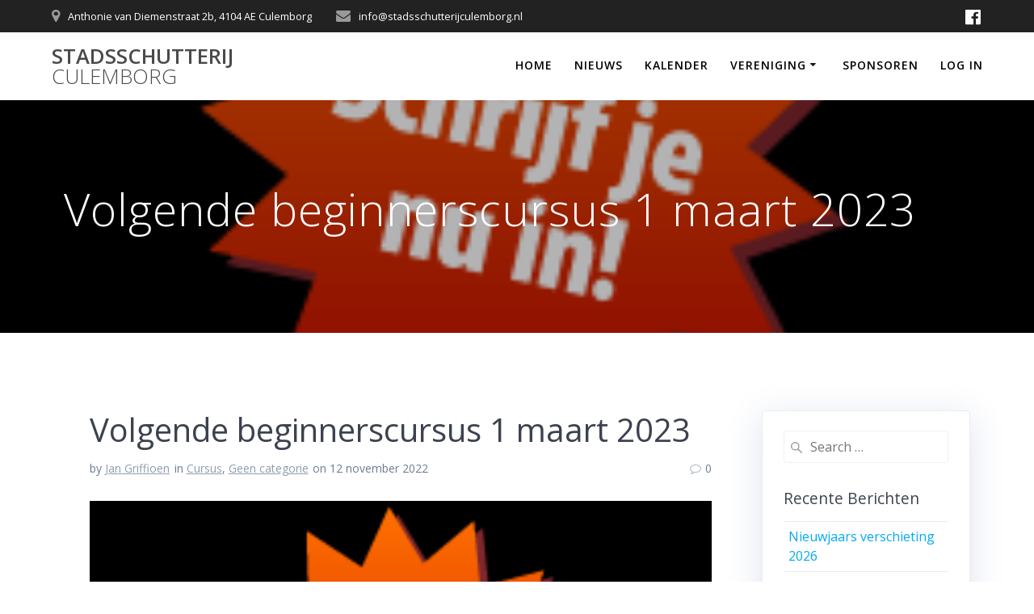

--- FILE ---
content_type: text/html; charset=UTF-8
request_url: https://www.stadsschutterijculemborg.nl/volgende-beginnerscursus-1-maart-2023/
body_size: 14752
content:
<!DOCTYPE html>
<html lang="nl-NL">
<head>
    <meta charset="UTF-8">
    <meta name="viewport" content="width=device-width, initial-scale=1">
    <link rel="profile" href="https://gmpg.org/xfn/11">

	    <script>
        (function (exports, d) {
            var _isReady = false,
                _event,
                _fns = [];

            function onReady(event) {
                d.removeEventListener("DOMContentLoaded", onReady);
                _isReady = true;
                _event = event;
                _fns.forEach(function (_fn) {
                    var fn = _fn[0],
                        context = _fn[1];
                    fn.call(context || exports, window.jQuery);
                });
            }

            function onReadyIe(event) {
                if (d.readyState === "complete") {
                    d.detachEvent("onreadystatechange", onReadyIe);
                    _isReady = true;
                    _event = event;
                    _fns.forEach(function (_fn) {
                        var fn = _fn[0],
                            context = _fn[1];
                        fn.call(context || exports, event);
                    });
                }
            }

            d.addEventListener && d.addEventListener("DOMContentLoaded", onReady) ||
            d.attachEvent && d.attachEvent("onreadystatechange", onReadyIe);

            function domReady(fn, context) {
                if (_isReady) {
                    fn.call(context, _event);
                }

                _fns.push([fn, context]);
            }

            exports.mesmerizeDomReady = domReady;
        })(window, document);
    </script>
	<title>Volgende beginnerscursus 1 maart 2023 &#8211; Stadsschutterij Culemborg</title>
<meta name='robots' content='max-image-preview:large' />
<link rel='dns-prefetch' href='//fonts.googleapis.com' />
<link rel="alternate" type="application/rss+xml" title="Stadsschutterij Culemborg &raquo; feed" href="https://www.stadsschutterijculemborg.nl/feed/" />
<link rel="alternate" type="application/rss+xml" title="Stadsschutterij Culemborg &raquo; reacties feed" href="https://www.stadsschutterijculemborg.nl/comments/feed/" />
<link rel="alternate" type="text/calendar" title="Stadsschutterij Culemborg &raquo; iCal Feed" href="https://www.stadsschutterijculemborg.nl/kalender/?ical=1" />
<link rel="alternate" title="oEmbed (JSON)" type="application/json+oembed" href="https://www.stadsschutterijculemborg.nl/wp-json/oembed/1.0/embed?url=https%3A%2F%2Fwww.stadsschutterijculemborg.nl%2Fvolgende-beginnerscursus-1-maart-2023%2F" />
<link rel="alternate" title="oEmbed (XML)" type="text/xml+oembed" href="https://www.stadsschutterijculemborg.nl/wp-json/oembed/1.0/embed?url=https%3A%2F%2Fwww.stadsschutterijculemborg.nl%2Fvolgende-beginnerscursus-1-maart-2023%2F&#038;format=xml" />
<style id='wp-img-auto-sizes-contain-inline-css' type='text/css'>
img:is([sizes=auto i],[sizes^="auto," i]){contain-intrinsic-size:3000px 1500px}
/*# sourceURL=wp-img-auto-sizes-contain-inline-css */
</style>
<link rel='stylesheet' id='owl-carousel-min-css-css' href='https://www.stadsschutterijculemborg.nl/wp-content/themes/highlight-pro/pro/assets/css/owlcarousel/owl.carousel.min.css?ver=8ed59b6216aef368a676c22bc85ff1ef' type='text/css' media='all' />
<link rel='stylesheet' id='owl-carousel-theme-default-min-css-css' href='https://www.stadsschutterijculemborg.nl/wp-content/themes/highlight-pro/pro/assets/css/owlcarousel/mesmerize-owl-theme.min.css?ver=8ed59b6216aef368a676c22bc85ff1ef' type='text/css' media='all' />
<style id='wp-emoji-styles-inline-css' type='text/css'>

	img.wp-smiley, img.emoji {
		display: inline !important;
		border: none !important;
		box-shadow: none !important;
		height: 1em !important;
		width: 1em !important;
		margin: 0 0.07em !important;
		vertical-align: -0.1em !important;
		background: none !important;
		padding: 0 !important;
	}
/*# sourceURL=wp-emoji-styles-inline-css */
</style>
<link rel='stylesheet' id='wp-block-library-css' href='https://www.stadsschutterijculemborg.nl/wp-includes/css/dist/block-library/style.min.css?ver=8ed59b6216aef368a676c22bc85ff1ef' type='text/css' media='all' />
<style id='wp-block-paragraph-inline-css' type='text/css'>
.is-small-text{font-size:.875em}.is-regular-text{font-size:1em}.is-large-text{font-size:2.25em}.is-larger-text{font-size:3em}.has-drop-cap:not(:focus):first-letter{float:left;font-size:8.4em;font-style:normal;font-weight:100;line-height:.68;margin:.05em .1em 0 0;text-transform:uppercase}body.rtl .has-drop-cap:not(:focus):first-letter{float:none;margin-left:.1em}p.has-drop-cap.has-background{overflow:hidden}:root :where(p.has-background){padding:1.25em 2.375em}:where(p.has-text-color:not(.has-link-color)) a{color:inherit}p.has-text-align-left[style*="writing-mode:vertical-lr"],p.has-text-align-right[style*="writing-mode:vertical-rl"]{rotate:180deg}
/*# sourceURL=https://www.stadsschutterijculemborg.nl/wp-includes/blocks/paragraph/style.min.css */
</style>
<style id='global-styles-inline-css' type='text/css'>
:root{--wp--preset--aspect-ratio--square: 1;--wp--preset--aspect-ratio--4-3: 4/3;--wp--preset--aspect-ratio--3-4: 3/4;--wp--preset--aspect-ratio--3-2: 3/2;--wp--preset--aspect-ratio--2-3: 2/3;--wp--preset--aspect-ratio--16-9: 16/9;--wp--preset--aspect-ratio--9-16: 9/16;--wp--preset--color--black: #000000;--wp--preset--color--cyan-bluish-gray: #abb8c3;--wp--preset--color--white: #ffffff;--wp--preset--color--pale-pink: #f78da7;--wp--preset--color--vivid-red: #cf2e2e;--wp--preset--color--luminous-vivid-orange: #ff6900;--wp--preset--color--luminous-vivid-amber: #fcb900;--wp--preset--color--light-green-cyan: #7bdcb5;--wp--preset--color--vivid-green-cyan: #00d084;--wp--preset--color--pale-cyan-blue: #8ed1fc;--wp--preset--color--vivid-cyan-blue: #0693e3;--wp--preset--color--vivid-purple: #9b51e0;--wp--preset--gradient--vivid-cyan-blue-to-vivid-purple: linear-gradient(135deg,rgb(6,147,227) 0%,rgb(155,81,224) 100%);--wp--preset--gradient--light-green-cyan-to-vivid-green-cyan: linear-gradient(135deg,rgb(122,220,180) 0%,rgb(0,208,130) 100%);--wp--preset--gradient--luminous-vivid-amber-to-luminous-vivid-orange: linear-gradient(135deg,rgb(252,185,0) 0%,rgb(255,105,0) 100%);--wp--preset--gradient--luminous-vivid-orange-to-vivid-red: linear-gradient(135deg,rgb(255,105,0) 0%,rgb(207,46,46) 100%);--wp--preset--gradient--very-light-gray-to-cyan-bluish-gray: linear-gradient(135deg,rgb(238,238,238) 0%,rgb(169,184,195) 100%);--wp--preset--gradient--cool-to-warm-spectrum: linear-gradient(135deg,rgb(74,234,220) 0%,rgb(151,120,209) 20%,rgb(207,42,186) 40%,rgb(238,44,130) 60%,rgb(251,105,98) 80%,rgb(254,248,76) 100%);--wp--preset--gradient--blush-light-purple: linear-gradient(135deg,rgb(255,206,236) 0%,rgb(152,150,240) 100%);--wp--preset--gradient--blush-bordeaux: linear-gradient(135deg,rgb(254,205,165) 0%,rgb(254,45,45) 50%,rgb(107,0,62) 100%);--wp--preset--gradient--luminous-dusk: linear-gradient(135deg,rgb(255,203,112) 0%,rgb(199,81,192) 50%,rgb(65,88,208) 100%);--wp--preset--gradient--pale-ocean: linear-gradient(135deg,rgb(255,245,203) 0%,rgb(182,227,212) 50%,rgb(51,167,181) 100%);--wp--preset--gradient--electric-grass: linear-gradient(135deg,rgb(202,248,128) 0%,rgb(113,206,126) 100%);--wp--preset--gradient--midnight: linear-gradient(135deg,rgb(2,3,129) 0%,rgb(40,116,252) 100%);--wp--preset--font-size--small: 13px;--wp--preset--font-size--medium: 20px;--wp--preset--font-size--large: 36px;--wp--preset--font-size--x-large: 42px;--wp--preset--spacing--20: 0.44rem;--wp--preset--spacing--30: 0.67rem;--wp--preset--spacing--40: 1rem;--wp--preset--spacing--50: 1.5rem;--wp--preset--spacing--60: 2.25rem;--wp--preset--spacing--70: 3.38rem;--wp--preset--spacing--80: 5.06rem;--wp--preset--shadow--natural: 6px 6px 9px rgba(0, 0, 0, 0.2);--wp--preset--shadow--deep: 12px 12px 50px rgba(0, 0, 0, 0.4);--wp--preset--shadow--sharp: 6px 6px 0px rgba(0, 0, 0, 0.2);--wp--preset--shadow--outlined: 6px 6px 0px -3px rgb(255, 255, 255), 6px 6px rgb(0, 0, 0);--wp--preset--shadow--crisp: 6px 6px 0px rgb(0, 0, 0);}:where(.is-layout-flex){gap: 0.5em;}:where(.is-layout-grid){gap: 0.5em;}body .is-layout-flex{display: flex;}.is-layout-flex{flex-wrap: wrap;align-items: center;}.is-layout-flex > :is(*, div){margin: 0;}body .is-layout-grid{display: grid;}.is-layout-grid > :is(*, div){margin: 0;}:where(.wp-block-columns.is-layout-flex){gap: 2em;}:where(.wp-block-columns.is-layout-grid){gap: 2em;}:where(.wp-block-post-template.is-layout-flex){gap: 1.25em;}:where(.wp-block-post-template.is-layout-grid){gap: 1.25em;}.has-black-color{color: var(--wp--preset--color--black) !important;}.has-cyan-bluish-gray-color{color: var(--wp--preset--color--cyan-bluish-gray) !important;}.has-white-color{color: var(--wp--preset--color--white) !important;}.has-pale-pink-color{color: var(--wp--preset--color--pale-pink) !important;}.has-vivid-red-color{color: var(--wp--preset--color--vivid-red) !important;}.has-luminous-vivid-orange-color{color: var(--wp--preset--color--luminous-vivid-orange) !important;}.has-luminous-vivid-amber-color{color: var(--wp--preset--color--luminous-vivid-amber) !important;}.has-light-green-cyan-color{color: var(--wp--preset--color--light-green-cyan) !important;}.has-vivid-green-cyan-color{color: var(--wp--preset--color--vivid-green-cyan) !important;}.has-pale-cyan-blue-color{color: var(--wp--preset--color--pale-cyan-blue) !important;}.has-vivid-cyan-blue-color{color: var(--wp--preset--color--vivid-cyan-blue) !important;}.has-vivid-purple-color{color: var(--wp--preset--color--vivid-purple) !important;}.has-black-background-color{background-color: var(--wp--preset--color--black) !important;}.has-cyan-bluish-gray-background-color{background-color: var(--wp--preset--color--cyan-bluish-gray) !important;}.has-white-background-color{background-color: var(--wp--preset--color--white) !important;}.has-pale-pink-background-color{background-color: var(--wp--preset--color--pale-pink) !important;}.has-vivid-red-background-color{background-color: var(--wp--preset--color--vivid-red) !important;}.has-luminous-vivid-orange-background-color{background-color: var(--wp--preset--color--luminous-vivid-orange) !important;}.has-luminous-vivid-amber-background-color{background-color: var(--wp--preset--color--luminous-vivid-amber) !important;}.has-light-green-cyan-background-color{background-color: var(--wp--preset--color--light-green-cyan) !important;}.has-vivid-green-cyan-background-color{background-color: var(--wp--preset--color--vivid-green-cyan) !important;}.has-pale-cyan-blue-background-color{background-color: var(--wp--preset--color--pale-cyan-blue) !important;}.has-vivid-cyan-blue-background-color{background-color: var(--wp--preset--color--vivid-cyan-blue) !important;}.has-vivid-purple-background-color{background-color: var(--wp--preset--color--vivid-purple) !important;}.has-black-border-color{border-color: var(--wp--preset--color--black) !important;}.has-cyan-bluish-gray-border-color{border-color: var(--wp--preset--color--cyan-bluish-gray) !important;}.has-white-border-color{border-color: var(--wp--preset--color--white) !important;}.has-pale-pink-border-color{border-color: var(--wp--preset--color--pale-pink) !important;}.has-vivid-red-border-color{border-color: var(--wp--preset--color--vivid-red) !important;}.has-luminous-vivid-orange-border-color{border-color: var(--wp--preset--color--luminous-vivid-orange) !important;}.has-luminous-vivid-amber-border-color{border-color: var(--wp--preset--color--luminous-vivid-amber) !important;}.has-light-green-cyan-border-color{border-color: var(--wp--preset--color--light-green-cyan) !important;}.has-vivid-green-cyan-border-color{border-color: var(--wp--preset--color--vivid-green-cyan) !important;}.has-pale-cyan-blue-border-color{border-color: var(--wp--preset--color--pale-cyan-blue) !important;}.has-vivid-cyan-blue-border-color{border-color: var(--wp--preset--color--vivid-cyan-blue) !important;}.has-vivid-purple-border-color{border-color: var(--wp--preset--color--vivid-purple) !important;}.has-vivid-cyan-blue-to-vivid-purple-gradient-background{background: var(--wp--preset--gradient--vivid-cyan-blue-to-vivid-purple) !important;}.has-light-green-cyan-to-vivid-green-cyan-gradient-background{background: var(--wp--preset--gradient--light-green-cyan-to-vivid-green-cyan) !important;}.has-luminous-vivid-amber-to-luminous-vivid-orange-gradient-background{background: var(--wp--preset--gradient--luminous-vivid-amber-to-luminous-vivid-orange) !important;}.has-luminous-vivid-orange-to-vivid-red-gradient-background{background: var(--wp--preset--gradient--luminous-vivid-orange-to-vivid-red) !important;}.has-very-light-gray-to-cyan-bluish-gray-gradient-background{background: var(--wp--preset--gradient--very-light-gray-to-cyan-bluish-gray) !important;}.has-cool-to-warm-spectrum-gradient-background{background: var(--wp--preset--gradient--cool-to-warm-spectrum) !important;}.has-blush-light-purple-gradient-background{background: var(--wp--preset--gradient--blush-light-purple) !important;}.has-blush-bordeaux-gradient-background{background: var(--wp--preset--gradient--blush-bordeaux) !important;}.has-luminous-dusk-gradient-background{background: var(--wp--preset--gradient--luminous-dusk) !important;}.has-pale-ocean-gradient-background{background: var(--wp--preset--gradient--pale-ocean) !important;}.has-electric-grass-gradient-background{background: var(--wp--preset--gradient--electric-grass) !important;}.has-midnight-gradient-background{background: var(--wp--preset--gradient--midnight) !important;}.has-small-font-size{font-size: var(--wp--preset--font-size--small) !important;}.has-medium-font-size{font-size: var(--wp--preset--font-size--medium) !important;}.has-large-font-size{font-size: var(--wp--preset--font-size--large) !important;}.has-x-large-font-size{font-size: var(--wp--preset--font-size--x-large) !important;}
/*# sourceURL=global-styles-inline-css */
</style>

<style id='classic-theme-styles-inline-css' type='text/css'>
/*! This file is auto-generated */
.wp-block-button__link{color:#fff;background-color:#32373c;border-radius:9999px;box-shadow:none;text-decoration:none;padding:calc(.667em + 2px) calc(1.333em + 2px);font-size:1.125em}.wp-block-file__button{background:#32373c;color:#fff;text-decoration:none}
/*# sourceURL=/wp-includes/css/classic-themes.min.css */
</style>
<link rel='stylesheet' id='theme-my-login-css' href='https://www.stadsschutterijculemborg.nl/wp-content/plugins/theme-my-login/assets/styles/theme-my-login.min.css?ver=7.1.14' type='text/css' media='all' />
<link rel='stylesheet' id='mesmerize-style-css' href='https://www.stadsschutterijculemborg.nl/wp-content/themes/highlight-pro/style.min.css?ver=1.1.68' type='text/css' media='all' />
<style id='mesmerize-style-inline-css' type='text/css'>
img.logo.dark, img.custom-logo{width:auto;max-height:70px !important;}
/*# sourceURL=mesmerize-style-inline-css */
</style>
<link rel='stylesheet' id='mesmerize-fonts-css' href="" data-href='https://fonts.googleapis.com/css?family=Open+Sans%3A300%2C300italic%2Cregular%2Citalic%2C600%2C600italic%2C700%2C700italic%2C800%2C800italic%2C300%2C400%2C600%2C700%7CMuli%3A600%2C400%2C300%2C300italic%2C400%2C400italic%2C600%2C600italic%2C700%2C700italic%2C900%2C900italic%7CPlayfair+Display%3A400%2C400italic%2C700%2C700italic%2C400%2C400italic%2C700%2C700italic%7COpen+Sans+Condensed%3A300%2C300italic%2C700&#038;subset=latin%2Clatin-ext&#038;display=swap' type='text/css' media='all' />
<link rel='stylesheet' id='mesmerize-child-css' href='https://www.stadsschutterijculemborg.nl/wp-content/themes/highlight-pro/child/style.min.css?ver=8ed59b6216aef368a676c22bc85ff1ef' type='text/css' media='all' />
<style id='mesmerize-child-inline-css' type='text/css'>
/** cached kirki style */#side-navigation ul[data-preset] li.active a, #side-navigation ul[data-preset] li:hover a{background-color:#03a9f4;}#side-navigation ul[data-preset]:not([data-preset="preset-2"]) li.active a:after, #side-navigation ul[data-preset]:not([data-preset="preset-2"]) li:hover a:after{background-color:#03a9f4;}#side-navigation ul li.active a, #side-navigation ul li:hover a{color:#ffffff;}#side-navigation ul[data-preset] > li > a{border-color:#ffffff;font-family:"Open Sans", Helvetica, Arial, sans-serif;font-weight:400;font-style:normal;font-size:1em;line-height:190%;letter-spacing:0px;text-transform:capitalize;}#side-navigation ul[data-preset=preset-4] > li > a{border-color:#ffffff!important;}.footer .footer-content{background-color:#fff;border-top-color:#e8e8e8;border-top-width:1px;border-top-style:solid;}.footer p, .footer{color:#989898;}body{font-family:"Open Sans", Helvetica, Arial, sans-serif;color:#6B7C93;}body h1{font-family:"Open Sans", Helvetica, Arial, sans-serif;font-weight:400;font-size:2.625rem;line-height:4rem;letter-spacing:normal;color:#3C424F;}body h2{font-family:"Open Sans", Helvetica, Arial, sans-serif;font-weight:400;font-size:2.188rem;line-height:3rem;letter-spacing:normal;text-transform:none;color:#3C424F;}body h3{font-family:"Open Sans", Helvetica, Arial, sans-serif;font-weight:400;font-size:1.313rem;line-height:2.25rem;letter-spacing:normal;text-transform:none;color:#3C424F;}body h4{font-family:"Open Sans", Helvetica, Arial, sans-serif;font-weight:400;font-size:0.963rem;line-height:1.75rem;letter-spacing:0.0625rem;text-transform:none;color:#3C424F;}body h5{font-family:"Open Sans", Helvetica, Arial, sans-serif;font-weight:400;font-size:0.875rem;line-height:1.5rem;letter-spacing:2px;text-transform:none;color:#3C424F;}body h6{font-family:"Open Sans", Helvetica, Arial, sans-serif;font-weight:400;font-size:0.766rem;line-height:1.375rem;letter-spacing:0.1875rem;color:#3C424F;}.header-homepage:not(.header-slide).color-overlay:before{background:#343A40;}.header-homepage:not(.header-slide) .background-overlay,.header-homepage:not(.header-slide).color-overlay::before{opacity:0.31;}.header.color-overlay:before{background:#000000;}.header .background-overlay,.header.color-overlay::before{opacity:0.3;}.header-homepage p.header-subtitle2{margin-top:0;margin-bottom:15px;font-family:"Open Sans", Helvetica, Arial, sans-serif;font-weight:300;font-style:normal;font-size:1.4em;line-height:130%;letter-spacing:0px;text-transform:none;color:#FFFFFF;background:rgba(0,0,0,0);padding-top:0px;padding-bottom:0px;padding-left:0px;padding-right:0px;-webkit-border-radius:0px;-moz-border-radius:0px;border-radius:0px;}.header-homepage h1.hero-title{font-family:"Open Sans", Helvetica, Arial, sans-serif;font-weight:300;font-size:3.3em;line-height:114%;letter-spacing:0.9px;text-transform:none;color:#ffffff;}.header-homepage .hero-title{margin-top:0;margin-bottom:20px;background:rgba(0,0,0,0);padding-top:0px;padding-bottom:0px;padding-left:0px;padding-right:0px;-webkit-border-radius:0px;-moz-border-radius:0px;border-radius:0px;}.header-homepage p.header-subtitle{margin-top:0;margin-bottom:20px;font-family:"Open Sans", Helvetica, Arial, sans-serif;font-weight:600;font-style:normal;font-size:1.3em;line-height:130%;letter-spacing:0px;text-transform:none;color:#FFFFFF;background:rgba(0,0,0,0);padding-top:0px;padding-bottom:0px;padding-left:0px;padding-right:0px;-webkit-border-radius:0px;-moz-border-radius:0px;border-radius:0px;}.header-buttons-wrapper{background:rgba(0,0,0,0);padding-top:0px;padding-bottom:0px;padding-left:0px;padding-right:0px;-webkit-border-radius:0px;-moz-border-radius:0px;border-radius:0px;}.inner-header-description{padding-top:8%;padding-bottom:8%;}.inner-header-description .header-subtitle{font-family:"Open Sans", Helvetica, Arial, sans-serif;font-weight:300;font-style:normal;font-size:1.3em;line-height:130%;letter-spacing:0px;text-transform:none;color:#ffffff;}.inner-header-description h1.hero-title{font-family:"Open Sans", Helvetica, Arial, sans-serif;font-weight:300;font-style:normal;font-size:3.5em;line-height:114%;letter-spacing:0.9px;text-transform:none;color:#ffffff;}.header-top-bar{background-color:#222;}.header-top-bar-inner{height:40px;}.header-top-bar .header-top-bar-area.area-left span{color:#FFFFFF;}.header-top-bar .header-top-bar-area.area-left i.fa{color:#999;}.header-top-bar .header-top-bar-area.area-left .top-bar-social-icons i{color:#fff;}.header-top-bar .header-top-bar-area.area-left .top-bar-social-icons i:hover{color:#fff;}.header-top-bar .header-top-bar-area.area-left .top-bar-menu > li > a{color:#fff;}.header-top-bar .header-top-bar-area.area-left .top-bar-menu > li > a:hover{color:#fff!important;}.header-top-bar .header-top-bar-area.area-left .top-bar-menu > li > a:visited{color:#fff;}.header-top-bar .header-top-bar-area.area-left span.top-bar-text{color:#fff;}.header-top-bar .header-top-bar-area.area-right span{color:#FFFFFF;}.header-top-bar .header-top-bar-area.area-right i.fa{color:#999;}.header-top-bar .header-top-bar-area.area-right .top-bar-social-icons i{color:#fff;}.header-top-bar .header-top-bar-area.area-right .top-bar-social-icons i:hover{color:#fff;}.header-top-bar .header-top-bar-area.area-right .top-bar-menu > li > a{color:#fff;}.header-top-bar .header-top-bar-area.area-right .top-bar-menu > li > a:hover{color:#fff!important;}.header-top-bar .header-top-bar-area.area-right .top-bar-menu > li > a:visited{color:#fff;}.header-top-bar .header-top-bar-area.area-right span.top-bar-text{color:#fff;}.mesmerize-inner-page .navigation-bar.coloured-nav:not(.fixto-fixed){background-color:rgba(255, 255, 255, 1)!important;}.mesmerize-inner-page .fixto-fixed .main_menu_col, .mesmerize-inner-page .fixto-fixed .main-menu{justify-content:flex-end!important;}.mesmerize-inner-page .navigation-bar.fixto-fixed{background-color:rgba(255, 255, 255, 1)!important;}.mesmerize-inner-page #main_menu > li > a{font-family:"Open Sans", Helvetica, Arial, sans-serif;font-weight:600;font-style:normal;font-size:14px;line-height:160%;letter-spacing:1px;text-transform:uppercase;}.mesmerize-front-page .fixto-fixed .main_menu_col, .mesmerize-front-page .fixto-fixed .main-menu{justify-content:flex-end!important;}.mesmerize-front-page .navigation-bar.fixto-fixed{background-color:rgba(255, 255, 255, 1)!important;}.mesmerize-front-page #main_menu > li > a{font-family:"Open Sans", Helvetica, Arial, sans-serif;font-weight:600;font-style:normal;font-size:14px;line-height:160%;letter-spacing:1px;text-transform:uppercase;}.mesmerize-front-page #main_menu > li li > a{font-family:"Open Sans", Helvetica, Arial, sans-serif;font-weight:600;font-style:normal;font-size:0.875rem;line-height:120%;letter-spacing:0px;text-transform:none;}.mesmerize-front-page .header-nav-area .social-icons a{color:#FFFFFF!important;}.mesmerize-front-page .fixto-fixed .header-nav-area .social-icons a{color:#000000!important;}.mesmerize-front-page  .nav-search.widget_search *{color:#FFFFFF;}.mesmerize-front-page  .nav-search.widget_search input{border-color:#FFFFFF;}.mesmerize-front-page  .nav-search.widget_search input::-webkit-input-placeholder{color:#FFFFFF;}.mesmerize-front-page  .nav-search.widget_search input:-ms-input-placeholder{color:#FFFFFF;}.mesmerize-front-page  .nav-search.widget_search input:-moz-placeholder{color:#FFFFFF;}.mesmerize-front-page .fixto-fixed  .nav-search.widget_search *{color:#000000;}.mesmerize-front-page .fixto-fixed  .nav-search.widget_search input{border-color:#000000;}.mesmerize-front-page .fixto-fixed  .nav-search.widget_search input::-webkit-input-placeholder{color:#000000;}.mesmerize-front-page .fixto-fixed  .nav-search.widget_search input:-ms-input-placeholder{color:#000000;}.mesmerize-front-page .fixto-fixed  .nav-search.widget_search input:-moz-placeholder{color:#000000;}.mesmerize-inner-page .inner_header-nav-area .social-icons a{color:#FFFFFF!important;}.mesmerize-inner-page .fixto-fixed .inner_header-nav-area .social-icons a{color:#000000!important;}.mesmerize-inner-page .nav-search.widget_search *{color:#FFFFFF;}.mesmerize-inner-page .nav-search.widget_search input{border-color:#FFFFFF;}.mesmerize-inner-page .nav-search.widget_search input::-webkit-input-placeholder{color:#FFFFFF;}.mesmerize-inner-page .nav-search.widget_search input:-ms-input-placeholder{color:#FFFFFF;}.mesmerize-inner-page .nav-search.widget_search input:-moz-placeholder{color:#FFFFFF;}.mesmerize-inner-page .fixto-fixed .nav-search.widget_search *{color:#000000;}.mesmerize-inner-page .fixto-fixed .nav-search.widget_search input{border-color:#000000;}.mesmerize-inner-page .fixto-fixed .nav-search.widget_search input::-webkit-input-placeholder{color:#000000;}.mesmerize-inner-page .fixto-fixed .nav-search.widget_search input:-ms-input-placeholder{color:#000000;}.mesmerize-inner-page .fixto-fixed .nav-search.widget_search input:-moz-placeholder{color:#000000;}[data-component="offcanvas"] i.fa{color:#fff!important;}[data-component="offcanvas"] .bubble{background-color:#fff!important;}.fixto-fixed [data-component="offcanvas"] i.fa{color:#000000!important;}.fixto-fixed [data-component="offcanvas"] .bubble{background-color:#000000!important;}#offcanvas-wrapper{background-color:#222B34!important;}html.has-offscreen body:after{background-color:rgba(34, 43, 52, 0.7)!important;}#offcanvas-wrapper *:not(.arrow){color:#ffffff!important;}#offcanvas_menu li.open, #offcanvas_menu li.current-menu-item, #offcanvas_menu li.current-menu-item > a, #offcanvas_menu li.current_page_item, #offcanvas_menu li.current_page_item > a{background-color:#FFFFFF;}#offcanvas_menu li.open > a, #offcanvas_menu li.open > a > i, #offcanvas_menu li.current-menu-item > a, #offcanvas_menu li.current_page_item > a{color:#2395F6!important;}#offcanvas_menu li.open > a, #offcanvas_menu li.current-menu-item > a, #offcanvas_menu li.current_page_item > a{border-left-color:#2395F6!important;}#offcanvas_menu li > ul{background-color:#686B77;}#offcanvas_menu li > a{font-family:"Open Sans", Helvetica, Arial, sans-serif;font-weight:400;font-size:0.875rem;line-height:100%;letter-spacing:0px;text-transform:none;}.navigation-bar.homepage:not(.coloured-nav) a.text-logo,.navigation-bar.homepage:not(.coloured-nav) #main_menu li.logo > a.text-logo,.navigation-bar.homepage:not(.coloured-nav) #main_menu li.logo > a.text-logo:hover{color:#fff;font-family:inherit;font-weight:600;font-size:1.6rem;line-height:100%;letter-spacing:0px;text-transform:uppercase;}.navigation-bar.homepage.fixto-fixed a.text-logo,.navigation-bar.homepage.fixto-fixed .dark-logo a.text-logo{color:#4a4a4a!important;}.navigation-bar:not(.homepage) a.text-logo,.navigation-bar:not(.homepage) #main_menu li.logo > a.text-logo,.navigation-bar:not(.homepage) #main_menu li.logo > a.text-logo:hover,.navigation-bar:not(.homepage) a.text-logo,.navigation-bar:not(.homepage) #main_menu li.logo > a.text-logo,.navigation-bar:not(.homepage) #main_menu li.logo > a.text-logo:hover{color:#4a4a4a;font-family:inherit;font-weight:600;font-size:1.6rem;line-height:100%;letter-spacing:0px;text-transform:uppercase;}.navigation-bar.fixto-fixed:not(.homepage) a.text-logo,.navigation-bar.fixto-fixed:not(.homepage) .dark-logo a.text-logo, .navigation-bar.alternate:not(.homepage) a.text-logo, .navigation-bar.alternate:not(.homepage) .dark-logo a.text-logo{color:#4a4a4a!important;}.owl-carousel .animated{animation-duration:1000ms;-webkit-animation-duration:1000ms;}#header-slides-container .owl-stage{background:#000000;}.header-slider-navigation.separated .owl-nav .owl-next,.header-slider-navigation.separated .owl-nav .owl-prev{margin-left:40px;margin-right:40px;}.header-slider-navigation .owl-nav .owl-next,.header-slider-navigation .owl-nav .owl-prev{padding:0px;background:rgba(0, 0, 0, 0);}.header-slider-navigation .owl-nav .owl-next i,.header-slider-navigation .owl-nav .owl-prev i{font-size:50px;width:50px;height:50px;color:#ffffff;}.header-slider-navigation .owl-nav .owl-next:hover,.header-slider-navigation .owl-nav .owl-prev:hover{background:rgba(0, 0, 0, 0);}.header-slider-navigation .owl-dots{margin-bottom:0px;margin-top:0px;}.header-slider-navigation .owl-dots .owl-dot span{background:rgba(255,255,255,0.3);}.header-slider-navigation .owl-dots .owl-dot.active span,.header-slider-navigation .owl-dots .owl-dot:hover span{background:#ffffff;}.header-slider-navigation .owl-dots .owl-dot{margin:0px 7px;}@media (min-width: 767px){.footer .footer-content{padding-top:20px;padding-bottom:20px;}}@media (max-width: 1023px){body{font-size:calc( 16px * 0.875 );}}@media (min-width: 1024px){body{font-size:16px;}}@media only screen and (min-width: 768px){body h1{font-size:3rem;}body h2{font-size:2.5rem;}body h3{font-size:1.5rem;}body h4{font-size:1.1rem;}body h5{font-size:1rem;}body h6{font-size:0.875rem;}.header-homepage p.header-subtitle2{font-size:1.4em;}.header-homepage h1.hero-title{font-size:3.5rem;}.header-homepage p.header-subtitle{font-size:1.3em;}.header-content .align-holder{width:80%!important;}.header-homepage:not(.header-slide) .header-hero-media{-webkit-flex-basis:25%;-moz-flex-basis:25%;-ms-flex-preferred-size:25%;flex-basis:25%;max-width:25%;width:25%;}.header-homepage:not(.header-slide) .header-hero-content{-webkit-flex-basis:calc(100% - 25%)!important;-moz-flex-basis:calc(100% - 25%)!important;-ms-flex-preferred-size:calc(100% - 25%)!important;flex-basis:calc(100% - 25%)!important;max-width:calc(100% - 25%)!important;width:calc(100% - 25%)!important;}.inner-header-description{text-align:left!important;}.inner-header-description .header-subtitle{font-size:1.3em;}.inner-header-description h1.hero-title{font-size:3.5em;}}@media screen and (min-width: 768px){.header{background-position:center center;}}
/*# sourceURL=mesmerize-child-inline-css */
</style>
<link rel='stylesheet' id='mesmerize-style-bundle-css' href='https://www.stadsschutterijculemborg.nl/wp-content/themes/highlight-pro/pro/assets/css/theme.bundle.min.css?ver=1.1.68' type='text/css' media='all' />
<script type="text/javascript" src="https://www.stadsschutterijculemborg.nl/wp-includes/js/jquery/jquery.min.js?ver=3.7.1" id="jquery-core-js"></script>
<script type="text/javascript" src="https://www.stadsschutterijculemborg.nl/wp-includes/js/jquery/jquery-migrate.min.js?ver=3.4.1" id="jquery-migrate-js"></script>
<script type="text/javascript" id="jquery-js-after">
/* <![CDATA[ */
    
        (function () {
            function setHeaderTopSpacing() {

                setTimeout(function() {
                  var headerTop = document.querySelector('.header-top');
                  var headers = document.querySelectorAll('.header-wrapper .header,.header-wrapper .header-homepage');

                  for (var i = 0; i < headers.length; i++) {
                      var item = headers[i];
                      item.style.paddingTop = headerTop.getBoundingClientRect().height + "px";
                  }

                    var languageSwitcher = document.querySelector('.mesmerize-language-switcher');

                    if(languageSwitcher){
                        languageSwitcher.style.top = "calc( " +  headerTop.getBoundingClientRect().height + "px + 1rem)" ;
                    }
                    
                }, 100);

             
            }

            window.addEventListener('resize', setHeaderTopSpacing);
            window.mesmerizeSetHeaderTopSpacing = setHeaderTopSpacing
            mesmerizeDomReady(setHeaderTopSpacing);
        })();
    
    
//# sourceURL=jquery-js-after
/* ]]> */
</script>
<script type="text/javascript" src="https://www.stadsschutterijculemborg.nl/wp-content/themes/highlight-pro/pro/assets/js/owl.carousel.min.js?ver=8ed59b6216aef368a676c22bc85ff1ef" id="owl-carousel-min-js-js"></script>
<script type="text/javascript" id="mesmerize-slider-custom-js-js-before">
/* <![CDATA[ */
_sliderSettings = {"slideRewind":true,"slideAutoplay":true,"sliderShowPlayPause":false,"slideDuration":7000,"slideProgressBar":false,"slideProgressBarHeight":"5","slideAnimationDuration":1000,"slideAnimateOut":"slideOutLeft","slideAnimateIn":"slideInRight","slideNavigation":true,"slideGroupNavigation":false,"slidePrevNextButtons":true,"slidePrevNextButtonsPosition":"center","slidePrevNextButtonsOffsetTop":0,"slidePrevNextButtonsOffsetCenter":0,"slidePrevNextButtonsOffsetBottom":0,"slidePrevNextButtonsStyle":"medium-slider-button","slidePrevNextButtonsSize":80,"slidePrevButtonIcon":"fa-angle-left","slideNextButtonIcon":"fa-angle-right","slideAutoplayButtonPosition":"right bottom","slideAutoplayButtonOffsetTop":0,"slideAutoplayButtonOffsetBottom":0,"slideAutoplayButtonStyle":"square","slideAutoplayButtonSize":42,"slidePauseButtonIcon":"fa-pause","slidePlayButtonIcon":"fa-play","slidePagination":true,"slidePaginationPosition":"bottom","slidePaginationShapesType":"medium-circles","slideOverlappable":false,"slideOverlapWith":0,"slideBottomArrowOffset":5,"IEDetected":false};

//# sourceURL=mesmerize-slider-custom-js-js-before
/* ]]> */
</script>
<script type="text/javascript" src="https://www.stadsschutterijculemborg.nl/wp-content/themes/highlight-pro/pro/assets/js/mesmerize-slider.js?ver=8ed59b6216aef368a676c22bc85ff1ef" id="mesmerize-slider-custom-js-js"></script>
<link rel="https://api.w.org/" href="https://www.stadsschutterijculemborg.nl/wp-json/" /><link rel="alternate" title="JSON" type="application/json" href="https://www.stadsschutterijculemborg.nl/wp-json/wp/v2/posts/1109" /><link rel="canonical" href="https://www.stadsschutterijculemborg.nl/volgende-beginnerscursus-1-maart-2023/" />
<meta name="tec-api-version" content="v1"><meta name="tec-api-origin" content="https://www.stadsschutterijculemborg.nl"><link rel="alternate" href="https://www.stadsschutterijculemborg.nl/wp-json/tribe/events/v1/" />    <script type="text/javascript" data-name="async-styles">
        (function () {
            var links = document.querySelectorAll('link[data-href]');
            for (var i = 0; i < links.length; i++) {
                var item = links[i];
                item.href = item.getAttribute('data-href')
            }
        })();
    </script>
	<style data-prefix="inner_header" data-name="menu-variant-style">
/** cached menu style */.mesmerize-inner-page ul.dropdown-menu > li {  color: #000; } .mesmerize-inner-page .fixto-fixed ul.dropdown-menu > li {  color: #000; }  .mesmerize-inner-page ul.dropdown-menu.active-line-bottom > li > a, .mesmerize-inner-page ul.dropdown-menu.active-line-bottom > li > a, ul.dropdown-menu.default > li > a, .mesmerize-inner-page ul.dropdown-menu.default > li > a {   border-bottom: 3px solid transparent; } .mesmerize-inner-page ul.dropdown-menu.active-line-bottom > .current_page_item > a, .mesmerize-inner-page ul.dropdown-menu.active-line-bottom > .current-menu-item > a, ul.dropdown-menu.default > .current_page_item > a, .mesmerize-inner-page ul.dropdown-menu.default > .current-menu-item > a {  border-bottom-color: #03a9f4; } .mesmerize-inner-page ul.dropdown-menu.active-line-bottom > li:not(.current-menu-item):not(.current_page_item):hover > a, .mesmerize-inner-page ul.dropdown-menu.active-line-bottom > li:not(.current-menu-item):not(.current_page_item).hover > a, ul.dropdown-menu.default > li:not(.current-menu-item):not(.current_page_item):hover > a, .mesmerize-inner-page ul.dropdown-menu.default > li:not(.current-menu-item):not(.current_page_item).hover > a {  color: #03a9f4; } .mesmerize-inner-page .fixto-fixed ul.dropdown-menu.active-line-bottom > .current_page_item > a, .mesmerize-inner-page .fixto-fixed ul.dropdown-menu.active-line-bottom > .current-menu-item > a, .mesmerize-inner-page .fixto-fixed ul.dropdown-menu.default > .current_page_item > a, .mesmerize-inner-page .fixto-fixed ul.dropdown-menu.default > .current-menu-item > a {  border-bottom-color: #03a9f4; } .mesmerize-inner-page .fixto-fixed ul.dropdown-menu.active-line-bottom > li:not(.current-menu-item):not(.current_page_item):hover > a, .mesmerize-inner-page .fixto-fixed ul.dropdown-menu.active-line-bottom > li:not(.current-menu-item):not(.current_page_item).hover > a, .mesmerize-inner-page .fixto-fixed ul.dropdown-menu.default > li:not(.current-menu-item):not(.current_page_item):hover > a, .mesmerize-inner-page .fixto-fixed ul.dropdown-menu.default > li:not(.current-menu-item):not(.current_page_item).hover > a {  color: #03a9f4; }  .mesmerize-inner-page ul.dropdown-menu.active-line-bottom > .current_page_item > a, .mesmerize-inner-page ul.dropdown-menu.active-line-bottom > .current-menu-item > a {  color: #000; } .mesmerize-inner-page .fixto-fixed ul.dropdown-menu.active-line-bottom > .current_page_item > a, .mesmerize-inner-page .fixto-fixed ul.dropdown-menu.active-line-bottom > .current-menu-item > a {  color: #000; } .mesmerize-inner-page ul.dropdown-menu ul {  background-color: #fff; }  .mesmerize-inner-page ul.dropdown-menu ul li {  color: #6b7c93; } .mesmerize-inner-page ul.dropdown-menu ul li.hover, .mesmerize-inner-page ul.dropdown-menu ul li:hover {  background-color: #f8f8f8;  color: #000; }</style>
<style data-name="menu-align">
.mesmerize-inner-page .main-menu, .mesmerize-inner-page .main_menu_col {justify-content:flex-end;}</style>
    <style data-name="header-slider-content">
        
/*** {slide - 1553721587540} ***/


#header-slides-container #header-slide-1553721587540 .header-description-row {
padding:4% 0 4% 0;
}

@media (max-width: 767px) {
#header-slides-container #header-slide-1553721587540 .header-description-row {
padding:4% 0 4% 0;
}
}

@media (min-width: 768px) {
#header-slides-container #header-slide-1553721587540 .header-content .align-holder {
width:100% !important;
}
}

#header-slides-container #header-slide-1553721587540 .header-content .align-holder {
background:rgba(0,0,0,0);
padding:0px 0px 0px 0px;
border-style:solid;
border-radius:0px;
border-color:rgba(0,0,0,0);
border-width:0px 0px 0px 0px;
}

#header-slides-container #header-slide-1553721587540 .homepage-header-image {
border-color:#ffffff;
border-width:5px;
}

@media (min-width: 768px) {
#header-slides-container #header-slide-1553721587540 .header-hero-content {
-webkit-flex-basis:75%;
-moz-flex-basis:75%;
-ms-flex-preferred-size:75%;
flex-basis:75%;
width:75%;
max-width:75%;
}
}

@media (min-width: 768px) {
#header-slides-container #header-slide-1553721587540 .header-hero-media {
-webkit-flex-basis:25%;
-moz-flex-basis:25%;
-ms-flex-preferred-size:25%;
flex-basis:25%;
width:25%;
max-width:25%;
}
}

#header-slides-container #header-slide-1553721587540 a.video-popup-button-link {
color:#ffffff;
}

#header-slides-container #header-slide-1553721587540 a.video-popup-button-link:hover {
color:#7AA7F5;
}


#header-slides-container #header-slide-1553721587540 h1.slide-title {font-family:Open Sans;
font-size:3.3rem;
line-height:114%;
letter-spacing:0.9px;
text-transform:none;
color:#ffffff;
font-weight:300;
font-style:normal;
}
@media (max-width:768px){ #header-slides-container #header-slide-1553721587540 h1.slide-title {     font-size:3.2em; }}

#header-slides-container #header-slide-1553721587540 h1.slide-title {
margin-top:0px;
margin-bottom:0px;
background:rgba(0,0,0,0);
padding:10px 20px 10px 20px;
border-style:solid;
border-radius:0px;
border-color:rgba(0,0,0,0);
border-width:0px 0px 0px 0px;
}


#header-slides-container #header-slide-1553721587540 .slide-subtitle2 {font-family:Open Sans;
font-size:1.4em;
line-height:130%;
letter-spacing:0px;
text-transform:none;
color:#ffffff;
font-weight:300;
font-style:italic;
}
@media (max-width:768px){ #header-slides-container #header-slide-1553721587540 .slide-subtitle2 {     font-size:1.4em; }}

#header-slides-container #header-slide-1553721587540 .header-buttons-wrapper {
background:rgba(0,0,0,0);
padding:10px 20px 10px 20px;
border-style:solid;
border-radius:0px;
border-color:rgba(0,0,0,0);
border-width:0px 0px 0px 0px;
}
/*** {slide - 1553721587541} ***/


#header-slides-container #header-slide-1553721587541 .header-description-row {
padding:4% 0 4% 0;
}

@media (max-width: 767px) {
#header-slides-container #header-slide-1553721587541 .header-description-row {
padding:4% 0 4% 0;
}
}

@media (min-width: 768px) {
#header-slides-container #header-slide-1553721587541 .header-content .align-holder {
width:85% !important;
}
}

#header-slides-container #header-slide-1553721587541 .header-content .align-holder {
background:rgba(0,0,0,0);
padding:0px 0px 0px 0px;
border-style:solid;
border-radius:0px;
border-color:rgba(0,0,0,0);
border-width:0px 0px 0px 0px;
}

#header-slides-container #header-slide-1553721587541 .homepage-header-image {
border-color:#ffffff;
border-width:5px;
}

@media (min-width: 768px) {
#header-slides-container #header-slide-1553721587541 .header-hero-content {
-webkit-flex-basis:75%;
-moz-flex-basis:75%;
-ms-flex-preferred-size:75%;
flex-basis:75%;
width:75%;
max-width:75%;
}
}

@media (min-width: 768px) {
#header-slides-container #header-slide-1553721587541 .header-hero-media {
-webkit-flex-basis:25%;
-moz-flex-basis:25%;
-ms-flex-preferred-size:25%;
flex-basis:25%;
width:25%;
max-width:25%;
}
}

#header-slides-container #header-slide-1553721587541 a.video-popup-button-link {
color:#ffffff;
}

#header-slides-container #header-slide-1553721587541 a.video-popup-button-link:hover {
color:#7AA7F5;
}


#header-slides-container #header-slide-1553721587541 h1.slide-title {font-family:Open Sans;
font-size:3.3rem;
line-height:114%;
letter-spacing:0.9px;
text-transform:none;
color:#ffffff;
font-weight:300;
font-style:normal;
}
@media (max-width:768px){ #header-slides-container #header-slide-1553721587541 h1.slide-title {     font-size:3.2em; }}

#header-slides-container #header-slide-1553721587541 h1.slide-title {
margin-top:0px;
margin-bottom:0px;
background:rgba(0,0,0,0);
padding:10px 20px 10px 20px;
border-style:solid;
border-radius:0px;
border-color:rgba(0,0,0,0);
border-width:0px 0px 0px 0px;
}


#header-slides-container #header-slide-1553721587541 .slide-subtitle {font-family:Open Sans;
font-size:1.4em;
line-height:130%;
letter-spacing:0px;
text-transform:none;
color:#ffffff;
font-weight:300;
font-style:italic;
}
@media (max-width:768px){ #header-slides-container #header-slide-1553721587541 .slide-subtitle {     font-size:1.4em; }}

#header-slides-container #header-slide-1553721587541 .slide-subtitle {
margin-top:0px;
margin-bottom:0px;
background:rgba(0,0,0,0);
padding:10px 20px 10px 20px;
border-style:solid;
border-radius:0px;
border-color:rgba(0,0,0,0);
border-width:0px 0px 0px 0px;
}

#header-slides-container #header-slide-1553721587541 .slide-subtitle2 {
margin-top:0px;
margin-bottom:20px;
background:rgba(0,0,0,0);
padding:10px 20px 10px 20px;
border-style:solid;
border-radius:0px;
border-color:rgba(0,0,0,0);
border-width:0px 0px 0px 0px;
}

#header-slides-container #header-slide-1553721587541 .header-buttons-wrapper {
background:rgba(0,0,0,0);
padding:10px 20px 10px 20px;
border-style:solid;
border-radius:0px;
border-color:rgba(0,0,0,0);
border-width:0px 0px 0px 0px;
}
        /*FINISHED*/
    </style>
                    <style data-name="header-slide-1553721587540-overlay">
                    #header-slides-container #header-slide-1553721587540.color-overlay:before {
                        background: #343a40;
                        opacity: 0.3;
                    }
                </style>
                                <style data-name="header-slide-1553721587541-overlay">
                    #header-slides-container #header-slide-1553721587541.color-overlay:before {
                        background: #343a40;
                        opacity: 0.3;
                    }
                </style>
                        <style>
            .header-with-slider-wrapper .header-homepage            .split-header {
                display: none;
            }
        </style>
            <style data-name="slider-overlap">
        @media only screen and (min-width: 768px) {
            .mesmerize-front-page-with-slider.overlap-first-section .header-with-slider-wrapper .header-homepage {
                padding-bottom: 0px;
            }

            .mesmerize-front-page-with-slider.overlap-first-section .content {
                position: relative;
                z-index: 10;
            }

            .mesmerize-front-page-with-slider.overlap-first-section .page-content div[data-overlap]:first-of-type > div:not([class*="section-separator"]) {
                margin-top: -0px;
            }

            .mesmerize-front-page-with-slider.overlap-first-section [data-overlap]:first-of-type {
                padding-top: 0px;
            }

            .mesmerize-front-page-with-slider.overlap-first-section #customDots {
                bottom: 0px;
            }
        }
    </style>
    
    <style>
        .header-slider-navigation        .owl-nav .owl-autoplay i {
            color: #ffffff;
        }

        .header-slider-navigation        .owl-nav .owl-autoplay.is-playing i {
            color: rgba(255,255,255,0.8);
        }
    </style>

    <style type="text/css">.recentcomments a{display:inline !important;padding:0 !important;margin:0 !important;}</style><link rel="icon" href="https://www.stadsschutterijculemborg.nl/wp-content/uploads/2023/10/cropped-Zegel-pictogram-32x32.png" sizes="32x32" />
<link rel="icon" href="https://www.stadsschutterijculemborg.nl/wp-content/uploads/2023/10/cropped-Zegel-pictogram-192x192.png" sizes="192x192" />
<link rel="apple-touch-icon" href="https://www.stadsschutterijculemborg.nl/wp-content/uploads/2023/10/cropped-Zegel-pictogram-180x180.png" />
<meta name="msapplication-TileImage" content="https://www.stadsschutterijculemborg.nl/wp-content/uploads/2023/10/cropped-Zegel-pictogram-270x270.png" />
		<style type="text/css" id="wp-custom-css">
			.embed-container {
	height: 1050px;
}

.tml-button, .tml-button:hover {
    color: #fff;
    text-decoration:none
}

.tml-button {
	background-color: #0693e3;
	font-family: "Open Sans";
	font-size: .75rem;
	border-radius: 5px;
	min-width: 7rem;
	padding: .55rem 1.5rem;
	font-weight: 600;
	letter-spacing: 1px;
	text-align: center;
	cursor: pointer;
	display: inline-block;
	line-height: 1.5rem;
	border: 2px solid #03a9f4;
	vertical-align: middle;
	-webkit-appearance: none;
	margin-bottom:.75rem;
}

.tml-button:hover {
    outline: 0;
    background-color: #2ebcfc;
    border-color:#2ebcfc
}		</style>
			<style id="page-content-custom-styles">
			</style>
	    <style data-name="background-content-colors">
        .mesmerize-inner-page .page-content,
        .mesmerize-inner-page .content,
        .mesmerize-front-page.mesmerize-content-padding .page-content {
            background-color: #ffffff;
        }
    </style>
                <style data-name="site-colors">
                /** cached colors style */
                 p.color-white{ color : #ffffff; } span.color-white{ color : #ffffff; } h1.color-white{ color : #ffffff; } h2.color-white{ color : #ffffff; } h3.color-white{ color : #ffffff; } h4.color-white{ color : #ffffff; } h5.color-white{ color : #ffffff; } h6.color-white{ color : #ffffff; } .card.bg-color-white, .bg-color-white{ background-color:#ffffff; } a.color-white:not(.button){ color:#ffffff; } a.color-white:not(.button):hover{ color:#FFFFFF; } button.color-white, .button.color-white{ background-color:#ffffff; border-color:#ffffff; } button.color-white:hover, .button.color-white:hover{ background-color:#FFFFFF; border-color:#FFFFFF; } button.outline.color-white, .button.outline.color-white{ background:none; border-color:#ffffff; color:#ffffff; } button.outline.color-white:hover, .button.outline.color-white:hover{ background:none; border-color:rgba(255,255,255,0.7); color:rgba(255,255,255,0.9); } i.fa.color-white{ color:#ffffff; } i.fa.icon.bordered.color-white{ border-color:#ffffff; } i.fa.icon.reverse.color-white{ background-color:#ffffff; color: #ffffff; } i.fa.icon.reverse.color-white{ color: #d5d5d5; } i.fa.icon.bordered.color-white{ border-color:#ffffff; } i.fa.icon.reverse.bordered.color-white{ background-color:#ffffff; color: #ffffff; } .top-right-triangle.color-white{ border-right-color:#ffffff; } .checked.decoration-color-white li:before { color:#ffffff; } .stared.decoration-color-white li:before { color:#ffffff; } .card.card-color-white{ background-color:#ffffff; } .card.bottom-border-color-white{ border-bottom-color: #ffffff; } .grad-180-transparent-color-white{  background-image: linear-gradient(180deg, rgba(255,255,255,0) 0%, rgba(255,255,255,0) 50%, rgba(255,255,255,0.6) 78%, rgba(255,255,255,0.9) 100%) !important; } .border-color-white{ border-color: #ffffff; } .circle-counter.color-white .circle-bar{ stroke: #ffffff; } p.color-black{ color : #000000; } span.color-black{ color : #000000; } h1.color-black{ color : #000000; } h2.color-black{ color : #000000; } h3.color-black{ color : #000000; } h4.color-black{ color : #000000; } h5.color-black{ color : #000000; } h6.color-black{ color : #000000; } .card.bg-color-black, .bg-color-black{ background-color:#000000; } a.color-black:not(.button){ color:#000000; } a.color-black:not(.button):hover{ color:#141414; } button.color-black, .button.color-black{ background-color:#000000; border-color:#000000; } button.color-black:hover, .button.color-black:hover{ background-color:#141414; border-color:#141414; } button.outline.color-black, .button.outline.color-black{ background:none; border-color:#000000; color:#000000; } button.outline.color-black:hover, .button.outline.color-black:hover{ background:none; border-color:rgba(0,0,0,0.7); color:rgba(0,0,0,0.9); } i.fa.color-black{ color:#000000; } i.fa.icon.bordered.color-black{ border-color:#000000; } i.fa.icon.reverse.color-black{ background-color:#000000; color: #ffffff; } i.fa.icon.reverse.color-white{ color: #d5d5d5; } i.fa.icon.bordered.color-black{ border-color:#000000; } i.fa.icon.reverse.bordered.color-black{ background-color:#000000; color: #ffffff; } .top-right-triangle.color-black{ border-right-color:#000000; } .checked.decoration-color-black li:before { color:#000000; } .stared.decoration-color-black li:before { color:#000000; } .card.card-color-black{ background-color:#000000; } .card.bottom-border-color-black{ border-bottom-color: #000000; } .grad-180-transparent-color-black{  background-image: linear-gradient(180deg, rgba(0,0,0,0) 0%, rgba(0,0,0,0) 50%, rgba(0,0,0,0.6) 78%, rgba(0,0,0,0.9) 100%) !important; } .border-color-black{ border-color: #000000; } .circle-counter.color-black .circle-bar{ stroke: #000000; }                 /** cached colors style */
            </style>
            </head>

<body data-rsssl=1 class="wp-singular post-template-default single single-post postid-1109 single-format-standard wp-theme-highlight-pro tribe-no-js mesmerize-inner-page mesmerize-front-page-with-slider">
<style>
.screen-reader-text[href="#page-content"]:focus {
   background-color: #f1f1f1;
   border-radius: 3px;
   box-shadow: 0 0 2px 2px rgba(0, 0, 0, 0.6);
   clip: auto !important;
   clip-path: none;
   color: #21759b;

}
</style>
<a class="skip-link screen-reader-text" href="#page-content">Skip to content</a>

<div  id="page-top" class="header-top">
	        <div class="header-top-bar ">
            <div class="">
                <div class="header-top-bar-inner row middle-xs start-xs ">
                        <div class="header-top-bar-area  col-xs area-left">
                  <div class="top-bar-field" data-type="group"   data-dynamic-mod="true">
              <i class="fa fa-map-marker"></i>
              <span>Anthonie van Diemenstraat 2b, 4104 AE Culemborg</span>
          </div>
                    <div class="top-bar-field" data-type="group"   data-dynamic-mod="true">
              <i class="fa fa-envelope"></i>
              <span>info@stadsschutterijculemborg.nl</span>
          </div>
              </div>
                            <div class="header-top-bar-area  col-xs-fit area-right">
            <div data-type="group"  data-dynamic-mod="true" class="top-bar-social-icons">
                      <a target="_blank"  class="social-icon" href="https://www.facebook.com/groups/557684784383845/?ref=group_header">
                  <i class="fa fa-facebook-official"></i>
              </a>
              
    </div>

        </div>
                    </div>
            </div>
        </div>
        	<div class="navigation-bar coloured-nav"  data-sticky='0'  data-sticky-mobile='1'  data-sticky-to='top' >
    <div class="navigation-wrapper white-logo fixed-dark-logo">
    	<div class="row basis-auto">
	        <div class="logo_col col-xs col-sm-fit">
	            <a class="text-logo" data-type="group"  data-dynamic-mod="true" href="https://www.stadsschutterijculemborg.nl/">Stadsschutterij<span style="font-weight: 300;" class="span12"> Culemborg</span></a>	        </div>
	        <div class="main_menu_col col-xs">
	            <div id="mainmenu_container" class="row"><ul id="main_menu" class="active-line-bottom main-menu dropdown-menu"><li id="menu-item-287" class="menu-item menu-item-type-post_type menu-item-object-page menu-item-home menu-item-287"><a href="https://www.stadsschutterijculemborg.nl/">Home</a></li>
<li id="menu-item-662" class="menu-item menu-item-type-post_type menu-item-object-page current_page_parent menu-item-662"><a href="https://www.stadsschutterijculemborg.nl/nieuws/">Nieuws</a></li>
<li id="menu-item-1496" class="menu-item menu-item-type-post_type_archive menu-item-object-tribe_events menu-item-1496"><a href="https://www.stadsschutterijculemborg.nl/kalender/">Kalender</a></li>
<li id="menu-item-288" class="menu-item menu-item-type-post_type menu-item-object-page menu-item-has-children menu-item-288"><a href="https://www.stadsschutterijculemborg.nl/vereniging/">Vereniging</a>
<ul class="sub-menu">
	<li id="menu-item-614" class="menu-item menu-item-type-post_type menu-item-object-page menu-item-614"><a href="https://www.stadsschutterijculemborg.nl/bestuur/">Bestuur</a></li>
	<li id="menu-item-2370" class="menu-item menu-item-type-post_type menu-item-object-page menu-item-2370"><a href="https://www.stadsschutterijculemborg.nl/lidmaatschap/">Lidmaatschap</a></li>
	<li id="menu-item-345" class="menu-item menu-item-type-post_type menu-item-object-page menu-item-345"><a href="https://www.stadsschutterijculemborg.nl/evenementen/">Evenementen</a></li>
	<li id="menu-item-289" class="menu-item menu-item-type-post_type menu-item-object-page menu-item-289"><a href="https://www.stadsschutterijculemborg.nl/openingstijden/">Openingstijden</a></li>
	<li id="menu-item-395" class="menu-item menu-item-type-post_type menu-item-object-page menu-item-395"><a href="https://www.stadsschutterijculemborg.nl/huisregels/">Huisregels</a></li>
	<li id="menu-item-291" class="menu-item menu-item-type-post_type menu-item-object-page menu-item-291"><a href="https://www.stadsschutterijculemborg.nl/clubbogen/">Clubbogen</a></li>
	<li id="menu-item-290" class="menu-item menu-item-type-post_type menu-item-object-page menu-item-290"><a href="https://www.stadsschutterijculemborg.nl/avg/">AVG</a></li>
</ul>
</li>
<li id="menu-item-572" class="menu-item menu-item-type-post_type menu-item-object-page menu-item-572"><a href="https://www.stadsschutterijculemborg.nl/sponsoren/">Sponsoren</a></li>
<li id="menu-item-1501" class="menu-item menu-item-type-post_type menu-item-object-page menu-item-1501"><a href="https://www.stadsschutterijculemborg.nl/login/">Log in</a></li>
</ul></div>    <a href="#" data-component="offcanvas" data-target="#offcanvas-wrapper" data-direction="right" data-width="300px" data-push="false">
        <div class="bubble"></div>
        <i class="fa fa-bars"></i>
    </a>
    <div id="offcanvas-wrapper" class="hide force-hide  offcanvas-right">
        <div class="offcanvas-top">
            <div class="logo-holder">
                <a class="text-logo" data-type="group"  data-dynamic-mod="true" href="https://www.stadsschutterijculemborg.nl/">Stadsschutterij<span style="font-weight: 300;" class="span12"> Culemborg</span></a>            </div>
        </div>
        <div id="offcanvas-menu" class="menu-hoofdmenu-container"><ul id="offcanvas_menu" class="offcanvas_menu"><li class="menu-item menu-item-type-post_type menu-item-object-page menu-item-home menu-item-287"><a href="https://www.stadsschutterijculemborg.nl/">Home</a></li>
<li class="menu-item menu-item-type-post_type menu-item-object-page current_page_parent menu-item-662"><a href="https://www.stadsschutterijculemborg.nl/nieuws/">Nieuws</a></li>
<li class="menu-item menu-item-type-post_type_archive menu-item-object-tribe_events menu-item-1496"><a href="https://www.stadsschutterijculemborg.nl/kalender/">Kalender</a></li>
<li class="menu-item menu-item-type-post_type menu-item-object-page menu-item-has-children menu-item-288"><a href="https://www.stadsschutterijculemborg.nl/vereniging/">Vereniging</a>
<ul class="sub-menu">
	<li class="menu-item menu-item-type-post_type menu-item-object-page menu-item-614"><a href="https://www.stadsschutterijculemborg.nl/bestuur/">Bestuur</a></li>
	<li class="menu-item menu-item-type-post_type menu-item-object-page menu-item-2370"><a href="https://www.stadsschutterijculemborg.nl/lidmaatschap/">Lidmaatschap</a></li>
	<li class="menu-item menu-item-type-post_type menu-item-object-page menu-item-345"><a href="https://www.stadsschutterijculemborg.nl/evenementen/">Evenementen</a></li>
	<li class="menu-item menu-item-type-post_type menu-item-object-page menu-item-289"><a href="https://www.stadsschutterijculemborg.nl/openingstijden/">Openingstijden</a></li>
	<li class="menu-item menu-item-type-post_type menu-item-object-page menu-item-395"><a href="https://www.stadsschutterijculemborg.nl/huisregels/">Huisregels</a></li>
	<li class="menu-item menu-item-type-post_type menu-item-object-page menu-item-291"><a href="https://www.stadsschutterijculemborg.nl/clubbogen/">Clubbogen</a></li>
	<li class="menu-item menu-item-type-post_type menu-item-object-page menu-item-290"><a href="https://www.stadsschutterijculemborg.nl/avg/">AVG</a></li>
</ul>
</li>
<li class="menu-item menu-item-type-post_type menu-item-object-page menu-item-572"><a href="https://www.stadsschutterijculemborg.nl/sponsoren/">Sponsoren</a></li>
<li class="menu-item menu-item-type-post_type menu-item-object-page menu-item-1501"><a href="https://www.stadsschutterijculemborg.nl/login/">Log in</a></li>
</ul></div>
            <div data-type="group"  data-dynamic-mod="true" class="social-icons">
                      <a target="_blank"  class="social-icon" href="https://www.facebook.com/groups/557684784383845/?ref=group_header">
                  <i class="fa fa-facebook-official"></i>
              </a>
              
    </div>

        </div>
    	        </div>
	    </div>
    </div>
</div>
</div>

<div id="page" class="site">
    <div class="header-wrapper">
        <div  class='header  color-overlay  custom-mobile-image' style='; background-image:url(&quot;https://www.stadsschutterijculemborg.nl/wp-content/uploads/2020/01/inschrijven-20200104.png&quot;); background-color:#6A73DA'>
            								    <div class="inner-header-description gridContainer">
        <div class="row header-description-row">
    <div class="col-xs col-xs-12">
        <h1 class="hero-title">
            Volgende beginnerscursus 1 maart 2023        </h1>
            </div>
        </div>
    </div>
        <script>
		if (window.mesmerizeSetHeaderTopSpacing) {
			window.mesmerizeSetHeaderTopSpacing();
		}
    </script>
    <div class='split-header'></div>                    </div>
    </div>
    <div class="content post-page">
        <div class="gridContainer">
            <div class="row">
                <div class="col-xs-12 col-sm-8 col-md-9">
          					<div class="post-item post-item-single">
          						<div id="post-1109"class="post-1109 post type-post status-publish format-standard has-post-thumbnail hentry category-cursus category-geen-categorie">
    <div class="post-content-single">
        <h2>Volgende beginnerscursus 1 maart 2023</h2>
        <div class="row post-meta small">
    <div class="col-md-10 col-xs-9">
        <ul class="is-bar">
            <li>by <a href="https://www.stadsschutterijculemborg.nl/author/ssc000048/" title="Berichten van Jan Griffioen" rel="author">Jan Griffioen</a></li>
            <li>in <a href="https://www.stadsschutterijculemborg.nl/category/cursus/" rel="category tag">Cursus</a>, <a href="https://www.stadsschutterijculemborg.nl/category/geen-categorie/" rel="category tag">Geen categorie</a></li>
            <li>on 12 november 2022</li>
        </ul>
    </div>
    <div class="col-md-2 col-xs-3 text-right">
        <i class="font-icon-post fa fa-comment-o"></i><span>0</span>
    </div>
</div>
        <div class="post-content-inner">
            <img width="255" height="166" src="https://www.stadsschutterijculemborg.nl/wp-content/uploads/2020/01/inschrijven-20200104.png" class="space-bottom-small space-bottom-xs wp-post-image" alt="" decoding="async" />
<p>Vanaf nu is aanmelding mogelijk voor de beginnerscursus die naar verwachting van start zal gaan op woensdagavond 1 maart 2023 om 19.30 uur. Het adres van onze schietbaan is Antonie van Diemenstraat 2B.</p>



<p>De beginnerscursus start altijd met een gratis introductie les. Hierna kan je beslissen of je de cursus gaat volgen. De cursus start met het leren van de &#8216;Barebow&#8217; techniek. Dan beginnen we op 10 meter afstand en gaan na een paar lessen naar de 18 meter. Halverwege de cursus komt er een vizier en stabilisator op de lesboog en dan leren we jullie de &#8216;Recurve&#8217; techniek.</p>



<p>Meer informatie over de beginnerscursus staat op deze website. Hier kan je ook een aanmeldingsformulier downloaden met alle informatie.</p>
        </div>
            </div>
    
	<nav class="navigation post-navigation" aria-label="Berichten">
		<h2 class="screen-reader-text">Bericht navigatie</h2>
		<div class="nav-links"><div class="nav-previous"><a href="https://www.stadsschutterijculemborg.nl/beginnerscursus-7-december-is-vol/" rel="prev"><span class="meta-nav" aria-hidden="true">Previous:</span> <span class="screen-reader-text">Previous post:</span> <span class="post-title">Beginnerscursus 7 december is vol</span></a></div><div class="nav-next"><a href="https://www.stadsschutterijculemborg.nl/nieuwjaarverschieting-2023/" rel="next"><span class="meta-nav" aria-hidden="true">Next:</span> <span class="screen-reader-text">Next post:</span> <span class="post-title">Nieuwjaars verschieting 2023</span></a></div></div>
	</nav>    </div>
                    </div>
                </div>
				        
<div class="sidebar col-sm-4 col-md-3">
    <div class="panel bg-color-white">
        <div id="search-2" class="widget widget_search"><form role="search" method="get" class="search-form" action="https://www.stadsschutterijculemborg.nl/">
    <label>
        <span class="screen-reader-text">Search for:</span>
        <input type="search" class="search-field" placeholder="Search &hellip;" value="" name="s"/>
    </label>
</form>
</div>
		<div id="recent-posts-2" class="widget widget_recent_entries">
		<h5 class="widgettitle">Recente berichten</h5>
		<ul>
											<li>
					<a href="https://www.stadsschutterijculemborg.nl/nieuwjaarsverschieting-2026/">Nieuwjaars verschieting 2026</a>
									</li>
											<li>
					<a href="https://www.stadsschutterijculemborg.nl/beginnerscursus-14-1-vol-volgende-8-4/">Beginnerscursus 14/1 = vol, volgende 8/4</a>
									</li>
											<li>
					<a href="https://www.stadsschutterijculemborg.nl/halloween-verschieting-2025/">Halloween verschieting 2025</a>
									</li>
											<li>
					<a href="https://www.stadsschutterijculemborg.nl/feel-alife-event-2025/">Feel Alife Event 2025</a>
									</li>
											<li>
					<a href="https://www.stadsschutterijculemborg.nl/10-jarig-jubileum-verschieting/">10-jarig jubileum verschieting</a>
									</li>
					</ul>

		</div><div id="recent-comments-2" class="widget widget_recent_comments"><h5 class="widgettitle">Recente reacties</h5><ul id="recentcomments"></ul></div><div id="archives-2" class="widget widget_archive"><h5 class="widgettitle">Archieven</h5>
			<ul>
					<li><a href='https://www.stadsschutterijculemborg.nl/2025/12/'>december 2025</a></li>
	<li><a href='https://www.stadsschutterijculemborg.nl/2025/11/'>november 2025</a></li>
	<li><a href='https://www.stadsschutterijculemborg.nl/2025/10/'>oktober 2025</a></li>
	<li><a href='https://www.stadsschutterijculemborg.nl/2025/09/'>september 2025</a></li>
	<li><a href='https://www.stadsschutterijculemborg.nl/2025/05/'>mei 2025</a></li>
	<li><a href='https://www.stadsschutterijculemborg.nl/2025/04/'>april 2025</a></li>
	<li><a href='https://www.stadsschutterijculemborg.nl/2025/03/'>maart 2025</a></li>
	<li><a href='https://www.stadsschutterijculemborg.nl/2025/01/'>januari 2025</a></li>
	<li><a href='https://www.stadsschutterijculemborg.nl/2024/12/'>december 2024</a></li>
	<li><a href='https://www.stadsschutterijculemborg.nl/2024/11/'>november 2024</a></li>
	<li><a href='https://www.stadsschutterijculemborg.nl/2024/10/'>oktober 2024</a></li>
	<li><a href='https://www.stadsschutterijculemborg.nl/2024/09/'>september 2024</a></li>
	<li><a href='https://www.stadsschutterijculemborg.nl/2024/08/'>augustus 2024</a></li>
	<li><a href='https://www.stadsschutterijculemborg.nl/2024/05/'>mei 2024</a></li>
	<li><a href='https://www.stadsschutterijculemborg.nl/2024/03/'>maart 2024</a></li>
	<li><a href='https://www.stadsschutterijculemborg.nl/2024/02/'>februari 2024</a></li>
	<li><a href='https://www.stadsschutterijculemborg.nl/2024/01/'>januari 2024</a></li>
	<li><a href='https://www.stadsschutterijculemborg.nl/2023/12/'>december 2023</a></li>
	<li><a href='https://www.stadsschutterijculemborg.nl/2023/10/'>oktober 2023</a></li>
	<li><a href='https://www.stadsschutterijculemborg.nl/2023/09/'>september 2023</a></li>
	<li><a href='https://www.stadsschutterijculemborg.nl/2023/07/'>juli 2023</a></li>
	<li><a href='https://www.stadsschutterijculemborg.nl/2023/06/'>juni 2023</a></li>
	<li><a href='https://www.stadsschutterijculemborg.nl/2023/05/'>mei 2023</a></li>
	<li><a href='https://www.stadsschutterijculemborg.nl/2023/03/'>maart 2023</a></li>
	<li><a href='https://www.stadsschutterijculemborg.nl/2023/02/'>februari 2023</a></li>
	<li><a href='https://www.stadsschutterijculemborg.nl/2023/01/'>januari 2023</a></li>
	<li><a href='https://www.stadsschutterijculemborg.nl/2022/12/'>december 2022</a></li>
	<li><a href='https://www.stadsschutterijculemborg.nl/2022/11/'>november 2022</a></li>
	<li><a href='https://www.stadsschutterijculemborg.nl/2022/09/'>september 2022</a></li>
	<li><a href='https://www.stadsschutterijculemborg.nl/2022/07/'>juli 2022</a></li>
	<li><a href='https://www.stadsschutterijculemborg.nl/2022/06/'>juni 2022</a></li>
	<li><a href='https://www.stadsschutterijculemborg.nl/2022/05/'>mei 2022</a></li>
	<li><a href='https://www.stadsschutterijculemborg.nl/2022/04/'>april 2022</a></li>
	<li><a href='https://www.stadsschutterijculemborg.nl/2022/03/'>maart 2022</a></li>
	<li><a href='https://www.stadsschutterijculemborg.nl/2022/02/'>februari 2022</a></li>
	<li><a href='https://www.stadsschutterijculemborg.nl/2021/10/'>oktober 2021</a></li>
	<li><a href='https://www.stadsschutterijculemborg.nl/2021/09/'>september 2021</a></li>
	<li><a href='https://www.stadsschutterijculemborg.nl/2021/05/'>mei 2021</a></li>
	<li><a href='https://www.stadsschutterijculemborg.nl/2020/11/'>november 2020</a></li>
	<li><a href='https://www.stadsschutterijculemborg.nl/2020/07/'>juli 2020</a></li>
	<li><a href='https://www.stadsschutterijculemborg.nl/2020/03/'>maart 2020</a></li>
	<li><a href='https://www.stadsschutterijculemborg.nl/2020/01/'>januari 2020</a></li>
	<li><a href='https://www.stadsschutterijculemborg.nl/2019/09/'>september 2019</a></li>
	<li><a href='https://www.stadsschutterijculemborg.nl/2019/06/'>juni 2019</a></li>
			</ul>

			</div><div id="categories-2" class="widget widget_categories"><h5 class="widgettitle">Categorieën</h5>
			<ul>
					<li class="cat-item cat-item-7"><a href="https://www.stadsschutterijculemborg.nl/category/algemeen/">Algemeen</a>
</li>
	<li class="cat-item cat-item-6"><a href="https://www.stadsschutterijculemborg.nl/category/bestuur/alv/">Algemene Ledenvergadering</a>
</li>
	<li class="cat-item cat-item-4"><a href="https://www.stadsschutterijculemborg.nl/category/bestuur/">Bestuur</a>
</li>
	<li class="cat-item cat-item-9"><a href="https://www.stadsschutterijculemborg.nl/category/cursus/">Cursus</a>
</li>
	<li class="cat-item cat-item-3"><a href="https://www.stadsschutterijculemborg.nl/category/evenementen/">Evenementen</a>
</li>
	<li class="cat-item cat-item-1"><a href="https://www.stadsschutterijculemborg.nl/category/geen-categorie/">Geen categorie</a>
</li>
			</ul>

			</div><div id="meta-2" class="widget widget_meta"><h5 class="widgettitle">Meta</h5>
		<ul>
						<li><a href="https://www.stadsschutterijculemborg.nl/login/">Login</a></li>
			<li><a href="https://www.stadsschutterijculemborg.nl/feed/">Berichten feed</a></li>
			<li><a href="https://www.stadsschutterijculemborg.nl/comments/feed/">Reacties feed</a></li>

			<li><a href="https://wordpress.org/">WordPress.org</a></li>
		</ul>

		</div>    </div>
</div>
            </div>
        </div>
    </div>
<div  class='footer footer-simple'>
    <div  class='footer-content center-xs' style=''>
        <div class="gridContainer">
	        <div class="row middle-xs footer-content-row">
	            <div class="footer-content-col col-xs-12">
	                    <p  class="copyright" data-type="group" >Handboogvereniging Stadsschutterij Culemborg © 2026 </p>	            </div>
	        </div>
	    </div>
    </div>
</div>
	</div>
<script type="speculationrules">
{"prefetch":[{"source":"document","where":{"and":[{"href_matches":"/*"},{"not":{"href_matches":["/wp-*.php","/wp-admin/*","/wp-content/uploads/*","/wp-content/*","/wp-content/plugins/*","/wp-content/themes/highlight-pro/*","/*\\?(.+)"]}},{"not":{"selector_matches":"a[rel~=\"nofollow\"]"}},{"not":{"selector_matches":".no-prefetch, .no-prefetch a"}}]},"eagerness":"conservative"}]}
</script>
		<script>
		( function ( body ) {
			'use strict';
			body.className = body.className.replace( /\btribe-no-js\b/, 'tribe-js' );
		} )( document.body );
		</script>
		<script> /* <![CDATA[ */var tribe_l10n_datatables = {"aria":{"sort_ascending":": activate to sort column ascending","sort_descending":": activate to sort column descending"},"length_menu":"Show _MENU_ entries","empty_table":"No data available in table","info":"Showing _START_ to _END_ of _TOTAL_ entries","info_empty":"Showing 0 to 0 of 0 entries","info_filtered":"(filtered from _MAX_ total entries)","zero_records":"No matching records found","search":"Search:","all_selected_text":"All items on this page were selected. ","select_all_link":"Select all pages","clear_selection":"Clear Selection.","pagination":{"all":"All","next":"Next","previous":"Previous"},"select":{"rows":{"0":"","_":": Selected %d rows","1":": Selected 1 row"}},"datepicker":{"dayNames":["zondag","maandag","dinsdag","woensdag","donderdag","vrijdag","zaterdag"],"dayNamesShort":["zo","ma","di","wo","do","vr","za"],"dayNamesMin":["Z","M","D","W","D","V","Z"],"monthNames":["januari","februari","maart","april","mei","juni","juli","augustus","september","oktober","november","december"],"monthNamesShort":["januari","februari","maart","april","mei","juni","juli","augustus","september","oktober","november","december"],"monthNamesMin":["jan","feb","mrt","apr","mei","jun","jul","aug","sep","okt","nov","dec"],"nextText":"Next","prevText":"Prev","currentText":"Today","closeText":"Done","today":"Today","clear":"Clear"}};/* ]]> */ </script>    <script>
        /(trident|msie)/i.test(navigator.userAgent) && document.getElementById && window.addEventListener && window.addEventListener("hashchange", function () {
            var t, e = location.hash.substring(1);
            /^[A-z0-9_-]+$/.test(e) && (t = document.getElementById(e)) && (/^(?:a|select|input|button|textarea)$/i.test(t.tagName) || (t.tabIndex = -1), t.focus())
        }, !1);
    </script>
	<script type="text/javascript" src="https://www.stadsschutterijculemborg.nl/wp-content/plugins/the-events-calendar/common/build/js/user-agent.js?ver=da75d0bdea6dde3898df" id="tec-user-agent-js"></script>
<script type="text/javascript" id="theme-my-login-js-extra">
/* <![CDATA[ */
var themeMyLogin = {"action":"","errors":[]};
//# sourceURL=theme-my-login-js-extra
/* ]]> */
</script>
<script type="text/javascript" src="https://www.stadsschutterijculemborg.nl/wp-content/plugins/theme-my-login/assets/scripts/theme-my-login.min.js?ver=7.1.14" id="theme-my-login-js"></script>
<script type="text/javascript" src="https://www.stadsschutterijculemborg.nl/wp-content/themes/highlight-pro/child/assets/js/theme-child.js" id="theme-child-js"></script>
<script type="text/javascript"  defer="defer" src="https://www.stadsschutterijculemborg.nl/wp-includes/js/imagesloaded.min.js?ver=5.0.0" id="imagesloaded-js"></script>
<script type="text/javascript"  defer="defer" src="https://www.stadsschutterijculemborg.nl/wp-includes/js/masonry.min.js?ver=4.2.2" id="masonry-js"></script>
<script type="text/javascript" id="mesmerize-theme-js-extra">
/* <![CDATA[ */
var mesmerize_theme_pro_settings = {"reveal-effect":{"enabled":false}};
//# sourceURL=mesmerize-theme-js-extra
/* ]]> */
</script>
<script type="text/javascript"  defer="defer" src="https://www.stadsschutterijculemborg.nl/wp-content/themes/highlight-pro/pro/assets/js/theme.bundle.min.js?ver=1.1.68" id="mesmerize-theme-js"></script>
<script id="wp-emoji-settings" type="application/json">
{"baseUrl":"https://s.w.org/images/core/emoji/17.0.2/72x72/","ext":".png","svgUrl":"https://s.w.org/images/core/emoji/17.0.2/svg/","svgExt":".svg","source":{"concatemoji":"https://www.stadsschutterijculemborg.nl/wp-includes/js/wp-emoji-release.min.js?ver=8ed59b6216aef368a676c22bc85ff1ef"}}
</script>
<script type="module">
/* <![CDATA[ */
/*! This file is auto-generated */
const a=JSON.parse(document.getElementById("wp-emoji-settings").textContent),o=(window._wpemojiSettings=a,"wpEmojiSettingsSupports"),s=["flag","emoji"];function i(e){try{var t={supportTests:e,timestamp:(new Date).valueOf()};sessionStorage.setItem(o,JSON.stringify(t))}catch(e){}}function c(e,t,n){e.clearRect(0,0,e.canvas.width,e.canvas.height),e.fillText(t,0,0);t=new Uint32Array(e.getImageData(0,0,e.canvas.width,e.canvas.height).data);e.clearRect(0,0,e.canvas.width,e.canvas.height),e.fillText(n,0,0);const a=new Uint32Array(e.getImageData(0,0,e.canvas.width,e.canvas.height).data);return t.every((e,t)=>e===a[t])}function p(e,t){e.clearRect(0,0,e.canvas.width,e.canvas.height),e.fillText(t,0,0);var n=e.getImageData(16,16,1,1);for(let e=0;e<n.data.length;e++)if(0!==n.data[e])return!1;return!0}function u(e,t,n,a){switch(t){case"flag":return n(e,"\ud83c\udff3\ufe0f\u200d\u26a7\ufe0f","\ud83c\udff3\ufe0f\u200b\u26a7\ufe0f")?!1:!n(e,"\ud83c\udde8\ud83c\uddf6","\ud83c\udde8\u200b\ud83c\uddf6")&&!n(e,"\ud83c\udff4\udb40\udc67\udb40\udc62\udb40\udc65\udb40\udc6e\udb40\udc67\udb40\udc7f","\ud83c\udff4\u200b\udb40\udc67\u200b\udb40\udc62\u200b\udb40\udc65\u200b\udb40\udc6e\u200b\udb40\udc67\u200b\udb40\udc7f");case"emoji":return!a(e,"\ud83e\u1fac8")}return!1}function f(e,t,n,a){let r;const o=(r="undefined"!=typeof WorkerGlobalScope&&self instanceof WorkerGlobalScope?new OffscreenCanvas(300,150):document.createElement("canvas")).getContext("2d",{willReadFrequently:!0}),s=(o.textBaseline="top",o.font="600 32px Arial",{});return e.forEach(e=>{s[e]=t(o,e,n,a)}),s}function r(e){var t=document.createElement("script");t.src=e,t.defer=!0,document.head.appendChild(t)}a.supports={everything:!0,everythingExceptFlag:!0},new Promise(t=>{let n=function(){try{var e=JSON.parse(sessionStorage.getItem(o));if("object"==typeof e&&"number"==typeof e.timestamp&&(new Date).valueOf()<e.timestamp+604800&&"object"==typeof e.supportTests)return e.supportTests}catch(e){}return null}();if(!n){if("undefined"!=typeof Worker&&"undefined"!=typeof OffscreenCanvas&&"undefined"!=typeof URL&&URL.createObjectURL&&"undefined"!=typeof Blob)try{var e="postMessage("+f.toString()+"("+[JSON.stringify(s),u.toString(),c.toString(),p.toString()].join(",")+"));",a=new Blob([e],{type:"text/javascript"});const r=new Worker(URL.createObjectURL(a),{name:"wpTestEmojiSupports"});return void(r.onmessage=e=>{i(n=e.data),r.terminate(),t(n)})}catch(e){}i(n=f(s,u,c,p))}t(n)}).then(e=>{for(const n in e)a.supports[n]=e[n],a.supports.everything=a.supports.everything&&a.supports[n],"flag"!==n&&(a.supports.everythingExceptFlag=a.supports.everythingExceptFlag&&a.supports[n]);var t;a.supports.everythingExceptFlag=a.supports.everythingExceptFlag&&!a.supports.flag,a.supports.everything||((t=a.source||{}).concatemoji?r(t.concatemoji):t.wpemoji&&t.twemoji&&(r(t.twemoji),r(t.wpemoji)))});
//# sourceURL=https://www.stadsschutterijculemborg.nl/wp-includes/js/wp-emoji-loader.min.js
/* ]]> */
</script>
</body>
</html>
